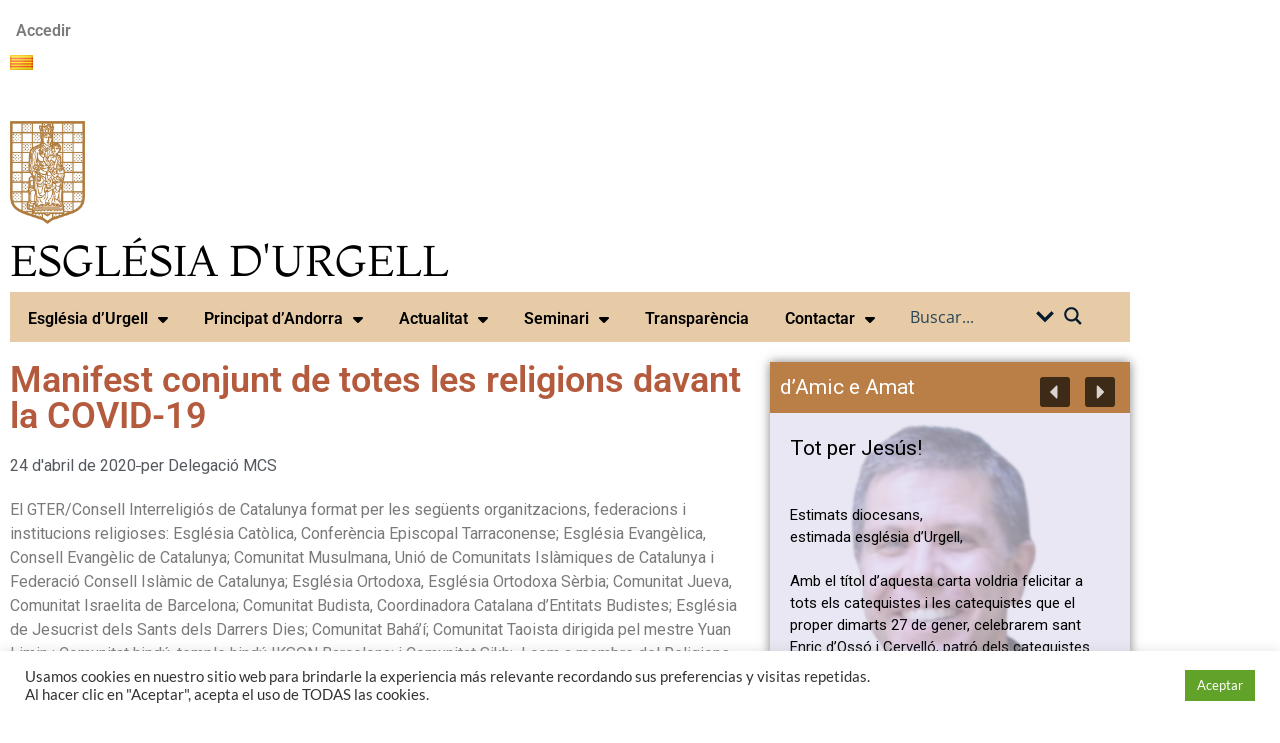

--- FILE ---
content_type: text/html; charset=utf-8
request_url: https://www.google.com/recaptcha/api2/anchor?ar=1&k=6Lf8FNwfAAAAAOve7aATxSliuduLh05liHrDsBUO&co=aHR0cHM6Ly9iaXNiYXR1cmdlbGwub3JnOjQ0Mw..&hl=en&v=N67nZn4AqZkNcbeMu4prBgzg&size=invisible&anchor-ms=20000&execute-ms=30000&cb=1k7tw24deyul
body_size: 48822
content:
<!DOCTYPE HTML><html dir="ltr" lang="en"><head><meta http-equiv="Content-Type" content="text/html; charset=UTF-8">
<meta http-equiv="X-UA-Compatible" content="IE=edge">
<title>reCAPTCHA</title>
<style type="text/css">
/* cyrillic-ext */
@font-face {
  font-family: 'Roboto';
  font-style: normal;
  font-weight: 400;
  font-stretch: 100%;
  src: url(//fonts.gstatic.com/s/roboto/v48/KFO7CnqEu92Fr1ME7kSn66aGLdTylUAMa3GUBHMdazTgWw.woff2) format('woff2');
  unicode-range: U+0460-052F, U+1C80-1C8A, U+20B4, U+2DE0-2DFF, U+A640-A69F, U+FE2E-FE2F;
}
/* cyrillic */
@font-face {
  font-family: 'Roboto';
  font-style: normal;
  font-weight: 400;
  font-stretch: 100%;
  src: url(//fonts.gstatic.com/s/roboto/v48/KFO7CnqEu92Fr1ME7kSn66aGLdTylUAMa3iUBHMdazTgWw.woff2) format('woff2');
  unicode-range: U+0301, U+0400-045F, U+0490-0491, U+04B0-04B1, U+2116;
}
/* greek-ext */
@font-face {
  font-family: 'Roboto';
  font-style: normal;
  font-weight: 400;
  font-stretch: 100%;
  src: url(//fonts.gstatic.com/s/roboto/v48/KFO7CnqEu92Fr1ME7kSn66aGLdTylUAMa3CUBHMdazTgWw.woff2) format('woff2');
  unicode-range: U+1F00-1FFF;
}
/* greek */
@font-face {
  font-family: 'Roboto';
  font-style: normal;
  font-weight: 400;
  font-stretch: 100%;
  src: url(//fonts.gstatic.com/s/roboto/v48/KFO7CnqEu92Fr1ME7kSn66aGLdTylUAMa3-UBHMdazTgWw.woff2) format('woff2');
  unicode-range: U+0370-0377, U+037A-037F, U+0384-038A, U+038C, U+038E-03A1, U+03A3-03FF;
}
/* math */
@font-face {
  font-family: 'Roboto';
  font-style: normal;
  font-weight: 400;
  font-stretch: 100%;
  src: url(//fonts.gstatic.com/s/roboto/v48/KFO7CnqEu92Fr1ME7kSn66aGLdTylUAMawCUBHMdazTgWw.woff2) format('woff2');
  unicode-range: U+0302-0303, U+0305, U+0307-0308, U+0310, U+0312, U+0315, U+031A, U+0326-0327, U+032C, U+032F-0330, U+0332-0333, U+0338, U+033A, U+0346, U+034D, U+0391-03A1, U+03A3-03A9, U+03B1-03C9, U+03D1, U+03D5-03D6, U+03F0-03F1, U+03F4-03F5, U+2016-2017, U+2034-2038, U+203C, U+2040, U+2043, U+2047, U+2050, U+2057, U+205F, U+2070-2071, U+2074-208E, U+2090-209C, U+20D0-20DC, U+20E1, U+20E5-20EF, U+2100-2112, U+2114-2115, U+2117-2121, U+2123-214F, U+2190, U+2192, U+2194-21AE, U+21B0-21E5, U+21F1-21F2, U+21F4-2211, U+2213-2214, U+2216-22FF, U+2308-230B, U+2310, U+2319, U+231C-2321, U+2336-237A, U+237C, U+2395, U+239B-23B7, U+23D0, U+23DC-23E1, U+2474-2475, U+25AF, U+25B3, U+25B7, U+25BD, U+25C1, U+25CA, U+25CC, U+25FB, U+266D-266F, U+27C0-27FF, U+2900-2AFF, U+2B0E-2B11, U+2B30-2B4C, U+2BFE, U+3030, U+FF5B, U+FF5D, U+1D400-1D7FF, U+1EE00-1EEFF;
}
/* symbols */
@font-face {
  font-family: 'Roboto';
  font-style: normal;
  font-weight: 400;
  font-stretch: 100%;
  src: url(//fonts.gstatic.com/s/roboto/v48/KFO7CnqEu92Fr1ME7kSn66aGLdTylUAMaxKUBHMdazTgWw.woff2) format('woff2');
  unicode-range: U+0001-000C, U+000E-001F, U+007F-009F, U+20DD-20E0, U+20E2-20E4, U+2150-218F, U+2190, U+2192, U+2194-2199, U+21AF, U+21E6-21F0, U+21F3, U+2218-2219, U+2299, U+22C4-22C6, U+2300-243F, U+2440-244A, U+2460-24FF, U+25A0-27BF, U+2800-28FF, U+2921-2922, U+2981, U+29BF, U+29EB, U+2B00-2BFF, U+4DC0-4DFF, U+FFF9-FFFB, U+10140-1018E, U+10190-1019C, U+101A0, U+101D0-101FD, U+102E0-102FB, U+10E60-10E7E, U+1D2C0-1D2D3, U+1D2E0-1D37F, U+1F000-1F0FF, U+1F100-1F1AD, U+1F1E6-1F1FF, U+1F30D-1F30F, U+1F315, U+1F31C, U+1F31E, U+1F320-1F32C, U+1F336, U+1F378, U+1F37D, U+1F382, U+1F393-1F39F, U+1F3A7-1F3A8, U+1F3AC-1F3AF, U+1F3C2, U+1F3C4-1F3C6, U+1F3CA-1F3CE, U+1F3D4-1F3E0, U+1F3ED, U+1F3F1-1F3F3, U+1F3F5-1F3F7, U+1F408, U+1F415, U+1F41F, U+1F426, U+1F43F, U+1F441-1F442, U+1F444, U+1F446-1F449, U+1F44C-1F44E, U+1F453, U+1F46A, U+1F47D, U+1F4A3, U+1F4B0, U+1F4B3, U+1F4B9, U+1F4BB, U+1F4BF, U+1F4C8-1F4CB, U+1F4D6, U+1F4DA, U+1F4DF, U+1F4E3-1F4E6, U+1F4EA-1F4ED, U+1F4F7, U+1F4F9-1F4FB, U+1F4FD-1F4FE, U+1F503, U+1F507-1F50B, U+1F50D, U+1F512-1F513, U+1F53E-1F54A, U+1F54F-1F5FA, U+1F610, U+1F650-1F67F, U+1F687, U+1F68D, U+1F691, U+1F694, U+1F698, U+1F6AD, U+1F6B2, U+1F6B9-1F6BA, U+1F6BC, U+1F6C6-1F6CF, U+1F6D3-1F6D7, U+1F6E0-1F6EA, U+1F6F0-1F6F3, U+1F6F7-1F6FC, U+1F700-1F7FF, U+1F800-1F80B, U+1F810-1F847, U+1F850-1F859, U+1F860-1F887, U+1F890-1F8AD, U+1F8B0-1F8BB, U+1F8C0-1F8C1, U+1F900-1F90B, U+1F93B, U+1F946, U+1F984, U+1F996, U+1F9E9, U+1FA00-1FA6F, U+1FA70-1FA7C, U+1FA80-1FA89, U+1FA8F-1FAC6, U+1FACE-1FADC, U+1FADF-1FAE9, U+1FAF0-1FAF8, U+1FB00-1FBFF;
}
/* vietnamese */
@font-face {
  font-family: 'Roboto';
  font-style: normal;
  font-weight: 400;
  font-stretch: 100%;
  src: url(//fonts.gstatic.com/s/roboto/v48/KFO7CnqEu92Fr1ME7kSn66aGLdTylUAMa3OUBHMdazTgWw.woff2) format('woff2');
  unicode-range: U+0102-0103, U+0110-0111, U+0128-0129, U+0168-0169, U+01A0-01A1, U+01AF-01B0, U+0300-0301, U+0303-0304, U+0308-0309, U+0323, U+0329, U+1EA0-1EF9, U+20AB;
}
/* latin-ext */
@font-face {
  font-family: 'Roboto';
  font-style: normal;
  font-weight: 400;
  font-stretch: 100%;
  src: url(//fonts.gstatic.com/s/roboto/v48/KFO7CnqEu92Fr1ME7kSn66aGLdTylUAMa3KUBHMdazTgWw.woff2) format('woff2');
  unicode-range: U+0100-02BA, U+02BD-02C5, U+02C7-02CC, U+02CE-02D7, U+02DD-02FF, U+0304, U+0308, U+0329, U+1D00-1DBF, U+1E00-1E9F, U+1EF2-1EFF, U+2020, U+20A0-20AB, U+20AD-20C0, U+2113, U+2C60-2C7F, U+A720-A7FF;
}
/* latin */
@font-face {
  font-family: 'Roboto';
  font-style: normal;
  font-weight: 400;
  font-stretch: 100%;
  src: url(//fonts.gstatic.com/s/roboto/v48/KFO7CnqEu92Fr1ME7kSn66aGLdTylUAMa3yUBHMdazQ.woff2) format('woff2');
  unicode-range: U+0000-00FF, U+0131, U+0152-0153, U+02BB-02BC, U+02C6, U+02DA, U+02DC, U+0304, U+0308, U+0329, U+2000-206F, U+20AC, U+2122, U+2191, U+2193, U+2212, U+2215, U+FEFF, U+FFFD;
}
/* cyrillic-ext */
@font-face {
  font-family: 'Roboto';
  font-style: normal;
  font-weight: 500;
  font-stretch: 100%;
  src: url(//fonts.gstatic.com/s/roboto/v48/KFO7CnqEu92Fr1ME7kSn66aGLdTylUAMa3GUBHMdazTgWw.woff2) format('woff2');
  unicode-range: U+0460-052F, U+1C80-1C8A, U+20B4, U+2DE0-2DFF, U+A640-A69F, U+FE2E-FE2F;
}
/* cyrillic */
@font-face {
  font-family: 'Roboto';
  font-style: normal;
  font-weight: 500;
  font-stretch: 100%;
  src: url(//fonts.gstatic.com/s/roboto/v48/KFO7CnqEu92Fr1ME7kSn66aGLdTylUAMa3iUBHMdazTgWw.woff2) format('woff2');
  unicode-range: U+0301, U+0400-045F, U+0490-0491, U+04B0-04B1, U+2116;
}
/* greek-ext */
@font-face {
  font-family: 'Roboto';
  font-style: normal;
  font-weight: 500;
  font-stretch: 100%;
  src: url(//fonts.gstatic.com/s/roboto/v48/KFO7CnqEu92Fr1ME7kSn66aGLdTylUAMa3CUBHMdazTgWw.woff2) format('woff2');
  unicode-range: U+1F00-1FFF;
}
/* greek */
@font-face {
  font-family: 'Roboto';
  font-style: normal;
  font-weight: 500;
  font-stretch: 100%;
  src: url(//fonts.gstatic.com/s/roboto/v48/KFO7CnqEu92Fr1ME7kSn66aGLdTylUAMa3-UBHMdazTgWw.woff2) format('woff2');
  unicode-range: U+0370-0377, U+037A-037F, U+0384-038A, U+038C, U+038E-03A1, U+03A3-03FF;
}
/* math */
@font-face {
  font-family: 'Roboto';
  font-style: normal;
  font-weight: 500;
  font-stretch: 100%;
  src: url(//fonts.gstatic.com/s/roboto/v48/KFO7CnqEu92Fr1ME7kSn66aGLdTylUAMawCUBHMdazTgWw.woff2) format('woff2');
  unicode-range: U+0302-0303, U+0305, U+0307-0308, U+0310, U+0312, U+0315, U+031A, U+0326-0327, U+032C, U+032F-0330, U+0332-0333, U+0338, U+033A, U+0346, U+034D, U+0391-03A1, U+03A3-03A9, U+03B1-03C9, U+03D1, U+03D5-03D6, U+03F0-03F1, U+03F4-03F5, U+2016-2017, U+2034-2038, U+203C, U+2040, U+2043, U+2047, U+2050, U+2057, U+205F, U+2070-2071, U+2074-208E, U+2090-209C, U+20D0-20DC, U+20E1, U+20E5-20EF, U+2100-2112, U+2114-2115, U+2117-2121, U+2123-214F, U+2190, U+2192, U+2194-21AE, U+21B0-21E5, U+21F1-21F2, U+21F4-2211, U+2213-2214, U+2216-22FF, U+2308-230B, U+2310, U+2319, U+231C-2321, U+2336-237A, U+237C, U+2395, U+239B-23B7, U+23D0, U+23DC-23E1, U+2474-2475, U+25AF, U+25B3, U+25B7, U+25BD, U+25C1, U+25CA, U+25CC, U+25FB, U+266D-266F, U+27C0-27FF, U+2900-2AFF, U+2B0E-2B11, U+2B30-2B4C, U+2BFE, U+3030, U+FF5B, U+FF5D, U+1D400-1D7FF, U+1EE00-1EEFF;
}
/* symbols */
@font-face {
  font-family: 'Roboto';
  font-style: normal;
  font-weight: 500;
  font-stretch: 100%;
  src: url(//fonts.gstatic.com/s/roboto/v48/KFO7CnqEu92Fr1ME7kSn66aGLdTylUAMaxKUBHMdazTgWw.woff2) format('woff2');
  unicode-range: U+0001-000C, U+000E-001F, U+007F-009F, U+20DD-20E0, U+20E2-20E4, U+2150-218F, U+2190, U+2192, U+2194-2199, U+21AF, U+21E6-21F0, U+21F3, U+2218-2219, U+2299, U+22C4-22C6, U+2300-243F, U+2440-244A, U+2460-24FF, U+25A0-27BF, U+2800-28FF, U+2921-2922, U+2981, U+29BF, U+29EB, U+2B00-2BFF, U+4DC0-4DFF, U+FFF9-FFFB, U+10140-1018E, U+10190-1019C, U+101A0, U+101D0-101FD, U+102E0-102FB, U+10E60-10E7E, U+1D2C0-1D2D3, U+1D2E0-1D37F, U+1F000-1F0FF, U+1F100-1F1AD, U+1F1E6-1F1FF, U+1F30D-1F30F, U+1F315, U+1F31C, U+1F31E, U+1F320-1F32C, U+1F336, U+1F378, U+1F37D, U+1F382, U+1F393-1F39F, U+1F3A7-1F3A8, U+1F3AC-1F3AF, U+1F3C2, U+1F3C4-1F3C6, U+1F3CA-1F3CE, U+1F3D4-1F3E0, U+1F3ED, U+1F3F1-1F3F3, U+1F3F5-1F3F7, U+1F408, U+1F415, U+1F41F, U+1F426, U+1F43F, U+1F441-1F442, U+1F444, U+1F446-1F449, U+1F44C-1F44E, U+1F453, U+1F46A, U+1F47D, U+1F4A3, U+1F4B0, U+1F4B3, U+1F4B9, U+1F4BB, U+1F4BF, U+1F4C8-1F4CB, U+1F4D6, U+1F4DA, U+1F4DF, U+1F4E3-1F4E6, U+1F4EA-1F4ED, U+1F4F7, U+1F4F9-1F4FB, U+1F4FD-1F4FE, U+1F503, U+1F507-1F50B, U+1F50D, U+1F512-1F513, U+1F53E-1F54A, U+1F54F-1F5FA, U+1F610, U+1F650-1F67F, U+1F687, U+1F68D, U+1F691, U+1F694, U+1F698, U+1F6AD, U+1F6B2, U+1F6B9-1F6BA, U+1F6BC, U+1F6C6-1F6CF, U+1F6D3-1F6D7, U+1F6E0-1F6EA, U+1F6F0-1F6F3, U+1F6F7-1F6FC, U+1F700-1F7FF, U+1F800-1F80B, U+1F810-1F847, U+1F850-1F859, U+1F860-1F887, U+1F890-1F8AD, U+1F8B0-1F8BB, U+1F8C0-1F8C1, U+1F900-1F90B, U+1F93B, U+1F946, U+1F984, U+1F996, U+1F9E9, U+1FA00-1FA6F, U+1FA70-1FA7C, U+1FA80-1FA89, U+1FA8F-1FAC6, U+1FACE-1FADC, U+1FADF-1FAE9, U+1FAF0-1FAF8, U+1FB00-1FBFF;
}
/* vietnamese */
@font-face {
  font-family: 'Roboto';
  font-style: normal;
  font-weight: 500;
  font-stretch: 100%;
  src: url(//fonts.gstatic.com/s/roboto/v48/KFO7CnqEu92Fr1ME7kSn66aGLdTylUAMa3OUBHMdazTgWw.woff2) format('woff2');
  unicode-range: U+0102-0103, U+0110-0111, U+0128-0129, U+0168-0169, U+01A0-01A1, U+01AF-01B0, U+0300-0301, U+0303-0304, U+0308-0309, U+0323, U+0329, U+1EA0-1EF9, U+20AB;
}
/* latin-ext */
@font-face {
  font-family: 'Roboto';
  font-style: normal;
  font-weight: 500;
  font-stretch: 100%;
  src: url(//fonts.gstatic.com/s/roboto/v48/KFO7CnqEu92Fr1ME7kSn66aGLdTylUAMa3KUBHMdazTgWw.woff2) format('woff2');
  unicode-range: U+0100-02BA, U+02BD-02C5, U+02C7-02CC, U+02CE-02D7, U+02DD-02FF, U+0304, U+0308, U+0329, U+1D00-1DBF, U+1E00-1E9F, U+1EF2-1EFF, U+2020, U+20A0-20AB, U+20AD-20C0, U+2113, U+2C60-2C7F, U+A720-A7FF;
}
/* latin */
@font-face {
  font-family: 'Roboto';
  font-style: normal;
  font-weight: 500;
  font-stretch: 100%;
  src: url(//fonts.gstatic.com/s/roboto/v48/KFO7CnqEu92Fr1ME7kSn66aGLdTylUAMa3yUBHMdazQ.woff2) format('woff2');
  unicode-range: U+0000-00FF, U+0131, U+0152-0153, U+02BB-02BC, U+02C6, U+02DA, U+02DC, U+0304, U+0308, U+0329, U+2000-206F, U+20AC, U+2122, U+2191, U+2193, U+2212, U+2215, U+FEFF, U+FFFD;
}
/* cyrillic-ext */
@font-face {
  font-family: 'Roboto';
  font-style: normal;
  font-weight: 900;
  font-stretch: 100%;
  src: url(//fonts.gstatic.com/s/roboto/v48/KFO7CnqEu92Fr1ME7kSn66aGLdTylUAMa3GUBHMdazTgWw.woff2) format('woff2');
  unicode-range: U+0460-052F, U+1C80-1C8A, U+20B4, U+2DE0-2DFF, U+A640-A69F, U+FE2E-FE2F;
}
/* cyrillic */
@font-face {
  font-family: 'Roboto';
  font-style: normal;
  font-weight: 900;
  font-stretch: 100%;
  src: url(//fonts.gstatic.com/s/roboto/v48/KFO7CnqEu92Fr1ME7kSn66aGLdTylUAMa3iUBHMdazTgWw.woff2) format('woff2');
  unicode-range: U+0301, U+0400-045F, U+0490-0491, U+04B0-04B1, U+2116;
}
/* greek-ext */
@font-face {
  font-family: 'Roboto';
  font-style: normal;
  font-weight: 900;
  font-stretch: 100%;
  src: url(//fonts.gstatic.com/s/roboto/v48/KFO7CnqEu92Fr1ME7kSn66aGLdTylUAMa3CUBHMdazTgWw.woff2) format('woff2');
  unicode-range: U+1F00-1FFF;
}
/* greek */
@font-face {
  font-family: 'Roboto';
  font-style: normal;
  font-weight: 900;
  font-stretch: 100%;
  src: url(//fonts.gstatic.com/s/roboto/v48/KFO7CnqEu92Fr1ME7kSn66aGLdTylUAMa3-UBHMdazTgWw.woff2) format('woff2');
  unicode-range: U+0370-0377, U+037A-037F, U+0384-038A, U+038C, U+038E-03A1, U+03A3-03FF;
}
/* math */
@font-face {
  font-family: 'Roboto';
  font-style: normal;
  font-weight: 900;
  font-stretch: 100%;
  src: url(//fonts.gstatic.com/s/roboto/v48/KFO7CnqEu92Fr1ME7kSn66aGLdTylUAMawCUBHMdazTgWw.woff2) format('woff2');
  unicode-range: U+0302-0303, U+0305, U+0307-0308, U+0310, U+0312, U+0315, U+031A, U+0326-0327, U+032C, U+032F-0330, U+0332-0333, U+0338, U+033A, U+0346, U+034D, U+0391-03A1, U+03A3-03A9, U+03B1-03C9, U+03D1, U+03D5-03D6, U+03F0-03F1, U+03F4-03F5, U+2016-2017, U+2034-2038, U+203C, U+2040, U+2043, U+2047, U+2050, U+2057, U+205F, U+2070-2071, U+2074-208E, U+2090-209C, U+20D0-20DC, U+20E1, U+20E5-20EF, U+2100-2112, U+2114-2115, U+2117-2121, U+2123-214F, U+2190, U+2192, U+2194-21AE, U+21B0-21E5, U+21F1-21F2, U+21F4-2211, U+2213-2214, U+2216-22FF, U+2308-230B, U+2310, U+2319, U+231C-2321, U+2336-237A, U+237C, U+2395, U+239B-23B7, U+23D0, U+23DC-23E1, U+2474-2475, U+25AF, U+25B3, U+25B7, U+25BD, U+25C1, U+25CA, U+25CC, U+25FB, U+266D-266F, U+27C0-27FF, U+2900-2AFF, U+2B0E-2B11, U+2B30-2B4C, U+2BFE, U+3030, U+FF5B, U+FF5D, U+1D400-1D7FF, U+1EE00-1EEFF;
}
/* symbols */
@font-face {
  font-family: 'Roboto';
  font-style: normal;
  font-weight: 900;
  font-stretch: 100%;
  src: url(//fonts.gstatic.com/s/roboto/v48/KFO7CnqEu92Fr1ME7kSn66aGLdTylUAMaxKUBHMdazTgWw.woff2) format('woff2');
  unicode-range: U+0001-000C, U+000E-001F, U+007F-009F, U+20DD-20E0, U+20E2-20E4, U+2150-218F, U+2190, U+2192, U+2194-2199, U+21AF, U+21E6-21F0, U+21F3, U+2218-2219, U+2299, U+22C4-22C6, U+2300-243F, U+2440-244A, U+2460-24FF, U+25A0-27BF, U+2800-28FF, U+2921-2922, U+2981, U+29BF, U+29EB, U+2B00-2BFF, U+4DC0-4DFF, U+FFF9-FFFB, U+10140-1018E, U+10190-1019C, U+101A0, U+101D0-101FD, U+102E0-102FB, U+10E60-10E7E, U+1D2C0-1D2D3, U+1D2E0-1D37F, U+1F000-1F0FF, U+1F100-1F1AD, U+1F1E6-1F1FF, U+1F30D-1F30F, U+1F315, U+1F31C, U+1F31E, U+1F320-1F32C, U+1F336, U+1F378, U+1F37D, U+1F382, U+1F393-1F39F, U+1F3A7-1F3A8, U+1F3AC-1F3AF, U+1F3C2, U+1F3C4-1F3C6, U+1F3CA-1F3CE, U+1F3D4-1F3E0, U+1F3ED, U+1F3F1-1F3F3, U+1F3F5-1F3F7, U+1F408, U+1F415, U+1F41F, U+1F426, U+1F43F, U+1F441-1F442, U+1F444, U+1F446-1F449, U+1F44C-1F44E, U+1F453, U+1F46A, U+1F47D, U+1F4A3, U+1F4B0, U+1F4B3, U+1F4B9, U+1F4BB, U+1F4BF, U+1F4C8-1F4CB, U+1F4D6, U+1F4DA, U+1F4DF, U+1F4E3-1F4E6, U+1F4EA-1F4ED, U+1F4F7, U+1F4F9-1F4FB, U+1F4FD-1F4FE, U+1F503, U+1F507-1F50B, U+1F50D, U+1F512-1F513, U+1F53E-1F54A, U+1F54F-1F5FA, U+1F610, U+1F650-1F67F, U+1F687, U+1F68D, U+1F691, U+1F694, U+1F698, U+1F6AD, U+1F6B2, U+1F6B9-1F6BA, U+1F6BC, U+1F6C6-1F6CF, U+1F6D3-1F6D7, U+1F6E0-1F6EA, U+1F6F0-1F6F3, U+1F6F7-1F6FC, U+1F700-1F7FF, U+1F800-1F80B, U+1F810-1F847, U+1F850-1F859, U+1F860-1F887, U+1F890-1F8AD, U+1F8B0-1F8BB, U+1F8C0-1F8C1, U+1F900-1F90B, U+1F93B, U+1F946, U+1F984, U+1F996, U+1F9E9, U+1FA00-1FA6F, U+1FA70-1FA7C, U+1FA80-1FA89, U+1FA8F-1FAC6, U+1FACE-1FADC, U+1FADF-1FAE9, U+1FAF0-1FAF8, U+1FB00-1FBFF;
}
/* vietnamese */
@font-face {
  font-family: 'Roboto';
  font-style: normal;
  font-weight: 900;
  font-stretch: 100%;
  src: url(//fonts.gstatic.com/s/roboto/v48/KFO7CnqEu92Fr1ME7kSn66aGLdTylUAMa3OUBHMdazTgWw.woff2) format('woff2');
  unicode-range: U+0102-0103, U+0110-0111, U+0128-0129, U+0168-0169, U+01A0-01A1, U+01AF-01B0, U+0300-0301, U+0303-0304, U+0308-0309, U+0323, U+0329, U+1EA0-1EF9, U+20AB;
}
/* latin-ext */
@font-face {
  font-family: 'Roboto';
  font-style: normal;
  font-weight: 900;
  font-stretch: 100%;
  src: url(//fonts.gstatic.com/s/roboto/v48/KFO7CnqEu92Fr1ME7kSn66aGLdTylUAMa3KUBHMdazTgWw.woff2) format('woff2');
  unicode-range: U+0100-02BA, U+02BD-02C5, U+02C7-02CC, U+02CE-02D7, U+02DD-02FF, U+0304, U+0308, U+0329, U+1D00-1DBF, U+1E00-1E9F, U+1EF2-1EFF, U+2020, U+20A0-20AB, U+20AD-20C0, U+2113, U+2C60-2C7F, U+A720-A7FF;
}
/* latin */
@font-face {
  font-family: 'Roboto';
  font-style: normal;
  font-weight: 900;
  font-stretch: 100%;
  src: url(//fonts.gstatic.com/s/roboto/v48/KFO7CnqEu92Fr1ME7kSn66aGLdTylUAMa3yUBHMdazQ.woff2) format('woff2');
  unicode-range: U+0000-00FF, U+0131, U+0152-0153, U+02BB-02BC, U+02C6, U+02DA, U+02DC, U+0304, U+0308, U+0329, U+2000-206F, U+20AC, U+2122, U+2191, U+2193, U+2212, U+2215, U+FEFF, U+FFFD;
}

</style>
<link rel="stylesheet" type="text/css" href="https://www.gstatic.com/recaptcha/releases/N67nZn4AqZkNcbeMu4prBgzg/styles__ltr.css">
<script nonce="4apxu_FOOCySMiEEKRCu9A" type="text/javascript">window['__recaptcha_api'] = 'https://www.google.com/recaptcha/api2/';</script>
<script type="text/javascript" src="https://www.gstatic.com/recaptcha/releases/N67nZn4AqZkNcbeMu4prBgzg/recaptcha__en.js" nonce="4apxu_FOOCySMiEEKRCu9A">
      
    </script></head>
<body><div id="rc-anchor-alert" class="rc-anchor-alert"></div>
<input type="hidden" id="recaptcha-token" value="[base64]">
<script type="text/javascript" nonce="4apxu_FOOCySMiEEKRCu9A">
      recaptcha.anchor.Main.init("[\x22ainput\x22,[\x22bgdata\x22,\x22\x22,\[base64]/[base64]/[base64]/[base64]/[base64]/[base64]/KGcoTywyNTMsTy5PKSxVRyhPLEMpKTpnKE8sMjUzLEMpLE8pKSxsKSksTykpfSxieT1mdW5jdGlvbihDLE8sdSxsKXtmb3IobD0odT1SKEMpLDApO08+MDtPLS0pbD1sPDw4fFooQyk7ZyhDLHUsbCl9LFVHPWZ1bmN0aW9uKEMsTyl7Qy5pLmxlbmd0aD4xMDQ/[base64]/[base64]/[base64]/[base64]/[base64]/[base64]/[base64]\\u003d\x22,\[base64]\\u003d\\u003d\x22,\[base64]/R8OXwofDi1DDhDg+woDDumZ0w4JDC8KIwqwaC8K+UMOvHUddw4R2R8OvQsK3O8KyV8KHdsKzdBNDwoVmwoTCjcO/wqvCncOMPsOEUcKsdMKIwqXDiQ8iDcOlBMKCC8KmwoEiw6jDpUrCrzNSwpBIcX/DuEhOVHLCrcKaw7Q2wpwUAsOCUcK3w4PCkMKpNk7CpsOjasO/ZSkEBMOuQzxyJ8O2w7YBw7/DrgrDlxfDrx9jAGUQZcK0woDDs8K0WE3DpMKiGcOzCcOxwq/DmQgnUhRAwp/DiMO1wpFMw4jDkFDCvTbDvkESwpHCj3/DlyXClVkKw7Y+O3lUwoTDmjvCqcO9w4LCtiTDssOUAMOgJsKkw4M5RX8Pw4NVwqoydijDpHnCrkHDjj/CvATCvsK7GsOGw4smwqPDgF7DhcKcwoltwoHDncO4EHJ2HsOZP8K9wpkdwqAdw4gmOXvDtwHDmMO/[base64]/[base64]/DhAtwwqNiH2/DrDnCqsKZMWRRw501bcKBwo0EasOGw4hNAE/[base64]/CnhfDnTXCiXQ/LMO6c8OgwpIEJwkdJ8KUwq3CqxwzWcK/[base64]/CgWhRw6XDsmvDpwrCkT9PwpnDjMOKwowuw4whZsKiN2LCmMKgEMODwoLDgS8ywrnDpsKBLz80SsOPEUIrYsOoSU/DocKzw7XDvEFOHSksw6/CqMO8w6BrwpjDq1LCgghvw57CsSF2wpowEDUTZm3CncKRw7rCi8KIw5AaMAXCqy14wodPJcKvVcKXwrnCvC4NSxTCm0TDtF8qw4sYw4vDjQ9dWWRZGMKqw5puw59QwpQ6w4LDny/CpSbCpsKawo3DpzoZRMKrwpPDjysrRMO1w6DDhcKzw43DgE7Cl2pQecOLBcKNO8Kjw6TDvcKpJzxbw6TCp8OwfksNOcKzNwPCm0owwoNSWVlAZsOPQ2fDtW/[base64]/[base64]/CgsOtCcOLOsKGwp5EKcK1wp8xwpjCosKkTiseP8OWA8K4wonDpWc/w4sfwp/CnUzDunVFV8Krw74Yw4UCL1nDtsOOCFvDtlhqecOHPCbDvHDCl2HDmS1uA8KfJMKFw4nDucO+w6HDjcKqAsKrw43ClAfDs3rDjidZwoF/w4JJwpBtZ8Kow7/Dl8KLI8KuwrjDgADDhMKzIMOZw47Dv8OAwoHCt8OHw6JYwpc5w5R/bwLCpyTDpFoKAMKLc8KKQ8Ktw7rCnipcw7ITSgvCkF4vw7YeSi7Dh8KAwqTDo8KHw4/DuAViwrrCmsOHPcKTw4lkw5psBMK9w5FZAsKFwrrDhnHClcKsw7HCklE1JsKXwoVwOBDDtMOKCQbDosO5GB9fISbDs3/CmWZJwqMpWcKES8OBw5/[base64]/bgfCvMOpd0jCnDRyScONfcK4wo/DmcKeQMKhMMOWLX10wrnDiMOFwrbDn8K7CyrDisOTw4tSB8KXw7PDqcK2woVdGhPChMOKDQ83egvDhsOHw6HCiMK2SFssa8OrHMOKwocawrUfYk/DqsOjwqMOwpfCm3jDrFXDvcKUV8KRYRMcMcOewppYwoPDnjPCisOKfsObQSrDjcKgTsKxw5U+RxE1CQBGSsORO17CrcOPZ8OVw5HDs8KuNcOLw6JpwpTCs8Oaw64+w4cDBcOZEitlw5dKe8ODw4gSw59MwqrDt8Kyw5PCsCrCh8OmZcKkKjNVUUN/ZsOhXMKnw7p9w5bDrcKqwqDCtcKGw7jChXRLchE6FgVeYEdJw5zCjsKKB8OJCGLCl0TDuMKdwp/[base64]/ZsKkb8Oyw7tCaEkBYMOnwpVUHsK4UA3DoTrCuQMiAGwOYMKRw7p4acOpw6ZQwrk3wqbCoFt2w510BwLDnsO0RsOYBxzDkQpNCmbDrW3CosOmf8KKbRowFm7DhcK/w5DCsgvCmWUUwrTCpnzCi8Kxw43DncOgOsOkw6TDg8KidSw6ZcKyw5LCpH59w7bDqAfDp8OiMWTDsA5GEzAew73CmW3ClsK3woDDnE1hwq8Awoh/wrkKL0fDkgrCnMKaw5nDpcOyS8K8ZUJ4TB3DqMKxBTvDj1ExwoXCnjRiw6YuSFJQAy0WwoTDucKvGy57wqTCkHgZw5gjwpHCn8OWSi3Di8KQwqvCjHTDoxxbw5TCsMODC8KFwqTCmMOaw49XwptQK8O0MsK7JsOHwq/CjMK0wrvDoWTCpnTDnMO6V8Kcw5LCjsKGFMOEwp84BBLCihDDvzVXwrXDpxZ8wpHCtsO4BcOPdcOjbCLDqmbCs8OwNMOSwo9/[base64]/DhcKbIRnChMOFQsKzwrYfw7TDkcOFw4bCqcOefWnDn3/[base64]/w6/DvHXDqsKePUDCsA8EZ8OwKnDDpCgvAk9pfcKwwq3CgsK6w5lyBl/CncKkb25Nw60yOHbDpSnCr8K/TsKhQsOFTsKSw5fCiAbDlXfCosKow4dLw5JSFsKWworChFzDimTDg3XDnBLDkyLCnBnDuAl1AWrDnQdYY09ibMKnfCXDs8OvwpXDmsKPwpByw5Jvw77DgU/[base64]/ARjCmD9YEMKPw6k0MmxwLnwVw4JPw5o8Sno1wprCocO/LFLCryQ4Z8OObAzDrMKLIsKGwpksBEvDhsKYfQzCvMKAHGNNYsODMsKgFsK4w5jCnMKTw71JUsOyPcOhw4AaFU3DmsKBfwDCuj1SwrAvw65dEEzCj1shwrctNxbCrwLDnsOwwqcQwrsgXMK7V8KfXcOyN8O6w5TDksK8w7nDoDJEw5EeMwQ7cAkFHsKWasKvFMK6ZsO/VQIlwpgQwpjCqsKLPsOgcsOSwq1PHsORwpghw67CvMO/wpNlw404wq7Dvzs+YhDDlcOYV8KzwrrCr8KZBcOlJcKQKxvDt8K1w7fDk0ohwqLDusKDGcOvw78LLcO8w7/CpSxxHUAvwoVgfULDgAhSw5bClMO/[base64]/DtcOVw5jCo1B3w5JJwovDhMOYw6vCq8KeOyMwwokMDj89wrLDlwdlwoVlwoLDusKuwrJvDG1ySsOGw7JdwrZHTHd/KcOHw6wxQk0ySy7ChCjDr1YZwoDDgHbCuMOcI2s3ZMKawojChjnCgTp5KwrDi8Kxwoo8wq4JZ8Kaw7PCi8K0w7PCocOXwqnCnsKiP8KCwqjCmifCh8KswrwTXcKvJExywq3CmsOpwovCmwLDh3h4w5DDkmo2w7Bpw4/Cm8OdFQ7Cv8OEw4VNwqTChmoBThXCiWvDvMKjw6zCvsKoPMKuw5xAAsOYw5TCo8OZaDrCkVvCnFZ0wqjCgBXDvsKxWRJBJBzChMOUQcKsdzvCkjbCv8OSwp0Qwq3CjC/DpUBfw4TDjEnCnj7Dp8OncMKBw5PDrFk+e2fDgC1CGsOJOcKXcFl5XmHCo35GMl/Cjjorw5dVwpDCpcOWRMOrw5rCp8OkwonCtiMvcMKxZE/[base64]/[base64]/DqcOREhrCignDj0rCgQPDsw5IdMKvdAdIw5rDrMKgw5NCwrR9DcOweQ7DpGTCusKlw6tha1rDj8Oewp4UQMOmw5jDhMKWa8OVwovCoRQZwq3Dj2NhP8Kpwo7Cu8OQYsKlBsOrwpUid8KywoMBVsO/w6DDuCPCu8OdG0TCpMOqWMOua8KEw6DDsMOUMSrDn8K1w4PCi8OYcMOhwq3DicKewopxwqwiUB4Sw4Ibakc1TQPDk3HDncKrLMKde8Oew4oVBMOFB8KTw4ZWwqzCk8K2w7/[base64]/DhxEqwojDv8KCeATDgcOefMKcLyJJEl3CrXZswqTDjsK/T8Opw7zDk8OLAwwcw4ZuwrwKVcOCAsK1FBJUfcOXWlIYw6QnK8OMw7nClVQ2VsKFZ8OJdMOAw7IEwqUJwrjDncK3w7LDtiopbmjCt8K7w69sw6BqNj/DiBHDhcOOCSDDi8KnwpPDpMKWw7TDoTYjenQ7w6FBwrLDmsKBwo8ICMOswqXDrCJNwq/[base64]/DkAgYBlhRC8KMEMKMIsKIw5rCswvDtcOZw5PCo2EcEQcOw6fDtMKUdsO2Z8Ojw6M5wobClMKydMKgwo8RwofDhEs9HDxOw7PDqlcIDsO2w6wHwp3DgcO8YmlcIsKLACrCvWfDn8OsDsKiMRnCvMOJwp/DhgPCk8KCaAAHw751Wh/[base64]/asONBcKDwrvCnsKWwqjCnsOlwqXCnMKJXsOgHC52IcOhMzTClcOEw6wmXxwqCk3DqMK+w6nDnRNzwqtzw6gNPRzCpcOBwo/Dm8K7wqwcL8KkwqzCn23DucKMRANJwpjCu2cDNcKuwrUTw4EUb8KpXR5yGkJIw4hDwrrDvyMbw5HDisKZAmbCm8Kmw7XDh8KBwpvCu8KWw5ZJwpFkwqTDhGp8w7bDnEpZw5TDr8KMwpJ7w6/DlhZ4wozCtWHDgsKEwqsIw41aUsO0GzRvwp3DhxvCp3TDsXzCpV7CvsOfGHZWwrUiw7nCiT3CusOYw4oAwrRLO8KlwrXDusKZw63Cjz4rwpnDgMOgFAw9wrnCtSp8UVJtw77CrVFRMjbCiADCsnHCm8OEwoPDmmfDo1/CjMKFYHVbwrjDp8K3wrTDn8KVJMKxwq47bBrDlzVww5jCsnMAZMOMS8KBC17DpsOBGsKgSsKJwr9Tw7TCnl/CosORSMK/YsOtwo8qN8O/[base64]/[base64]/CpWkNwrXDkD1Jw5jCjRLCvFtzw5osB2DCtcOywrwEw7rDqG9FGMKBDcKnP8OlVFxcTMKbWsO3wpdneiHCkm7Cs8K8GFF9OFx7wogHesKVw7Bkwp3ClzJjwrHCiTHDisKJwpXDvgLDlE7Duxp8wpHCtzwwQsOiLUXCkQ3DscKGwoc8FSlUw6YQOcOqVsK4L18hKTLCpX/ChsKkBsOHLcOZBnzCiMKyRsO8bEHCnT3CuMKObcO0wp/[base64]/Cu8OAZcKfwoB9c8Odw4fCvQQwH8KiwqIPw6YBwpjDtsKmwqBiScO7UMK6wqTDoSbClzTDo3RjTXsiF1HCmcKREMOXJGVJP3PDhDAiESAfw4FoVn/DkwBMCz3CrhJVwp5RwoVlCMO5bcONwqvDgcOGQMO7w48nCGw/R8KKwp/DksOowr5Nw6UKw77Di8OwYsOKwptTS8KHwq4jw4XCpsOWw60aX8KSDcOSJMODw4wEwqljwpVdwrfCq3RFwrTCusKHw4cGC8KacnzCr8KSAXzDkQXDuMOLwqbDgBMww7bCs8OTYcOKQMO/w5Fxb2Ykw7/Ch8OKw4AfZEjDisKuw4rCsE4Kw5PDgcOXbVTDgcO5CDvCtsOLaQHCs0gVwrfCsSrDpEpVw6NVYcKkKh5+wpvChcK8w7fDhcKPwq/[base64]/ODFrLxbClAUrwrjCqMKrwoLCsFPCi8KvwopBw6HCjcOpw7B0f8OIwqTCmCTDnBjDkkA+Xg3Cr1URWgQCw6JAXcOvZiErOiXDi8OawpF7wqEHw57DmT/ClX7DksKKw6fClsOowpF0K8OUU8KpCUpSOsKDw4rCjBNzNU3Ds8KEVl/Cq8K+wpYgw4LCiyjCg3DCumnCllfDhMKGSsK/[base64]/DvMOcSsKjWMOiLMK9w5PCmsOPw5bCsmrDinokIHFwf3nDocOqScOVF8KLAsKewoMvIHlUdWnCnyLCmlVRwqLDm355Y8KNwpTDocKXwrFiw7BSwoLDtMK1wrrCnMOMP8KIw5rDusOawrwjSTLCtsKOw4/[base64]/Dg8OqXCl0woMrSRPCmCsnB8K9GcOqw5zCngDChsOvwqLCvcO1U8OmZAfDgXR5wqrCm3/[base64]/Cuy8ZEyjCsknCmBJ4J0DDi8OKw4nCmRLChmsFBMOnw5Y5CsOdwpIzw57Cm8OWJQ9EwqvCskDCnkjDvE3ClkEAV8OLcsOlw608w4rDqE9twozChMOWw5rCvAnCuRBCECTCgsO0w5pbPHtiJsKrw5/DrhDDpDNneyvCtsKow7jCisO3ZMOrw7LCtwcdw4cWPFp3A0PDjsOqLcK/[base64]/DscOwG1rCq8KYCMObw4ocXsKqGMOVAcOTNGQow65hc8O3ATLDuGvDhCPCvcOpeE/CjWPCrcKAwq/[base64]/CngDDhEHDtlEVwrXDrwQ1wpLDtMOcwolxw7loFH7Cs8K2wosmQXkObMK4w6jDo8KAO8KWKsK/wocYHMOTw4rDuMKEJzZOwpnCgQ1OLhNHw4LCl8OrT8OPbyvDl3ciwrQRZUHCo8Klw4lWXD1OCsOSw4kIYMKvccObwqVRwodAYQ/DnWdUwojDtsKEH058w759wpRtU8Kzw7jDiSvDr8KaJMOBw5/ChER8JhjDnsOjwpnCqXLDnTc4w5ZTMG/Cm8OJwrEWWcOYAMKSLHl1w6/[base64]/CjknDqsODw77CsVQJX8OSDiLCjDgXw5VKf1BDwpXCqAkfw4vCocKhw705BMOhwrjDmcKpRcOAw4HDtsKEwpTCuSjDrCFZR0vDn8KrC0EvwrHDo8KQwql2w6fDicO9wqzComB1eFw4wqQ8wqbCoxwbw4Yiw4JSw7fDl8KrfcKHb8O/woHCtcKBwojCnkx7w5DCrMOSRkYsD8KCOBbDkBvCqCzCoMKiSMKrw7TDo8OkXXjDucKXw78kfMKMw4XDnwfDqcOxKivDsDbCjVzCqFXDt8Kdwqp6w5vDuS3Cr1cHwpESw5hVM8KUeMOZw5NfwoRzw7XCs1DDqnM/wr3DpQDCqkPCjz44w4/CqcK+w4pXSQvDuB7Cv8OGw5ETw5vDmcKxwoLCgErCg8OWwr/DoMOFw7UTTDDCl2rDq0QYSRzDrUI4w4oBw4vCniHChEXCqMOvwp3CoCQZwp/Cv8KpwqY4RcOrwpB3MVfCgHggWMKVw4YKw7vDssOowqTDp8OjeCvDi8OgwpLCqRfDhcKXOMKdw7bDjsKzwofCjzpGPMO6TFxtw7x8w6FswqoUw6dfw6nDuHkRB8OSwrRyw5R6C3UBwrPDjQ/Dv8KPwrvCoDTDtcOZwrjDusOodS8QMGIXbnEnbcKFw5/DrMOuw4FyFwcsM8K+w4V4ZlHCvQpiexvCpwUCbE8qw57CvMKfDyIrw7BswocgwqPCj1XCsMO6CUbCmMOuw6BAw5UCwqMywrzCoiJIY8K4OMK9wqdBw5o7HMKHESotASXClSzCtsKMwp7Dojl9w6rCq3HDt8OFCVfCq8KnMsO1w7kdBkjCv1NSHWfDjcOQfsO1wqR/[base64]/CuMOiw7LDsglxOcKMT8KPXhfCkVBBwpsPwr4EWcO3wq/[base64]/DiMObCFVZVsKCwoHDnX3DrhnDvMKgwrjCl8OUwrJqwoxuCXrCp0XDpS3CohHCnQDCrcOnFMKETsK9w5rDokccbHLDusOSwr5Bwr55QjnCs0E8AghLwp9GHBBZwop9w7nDrMO4w5R+csKsw7hzAU4MWlDDlsOfa8OpS8OLZAlRwrdgCcKbYmdjwqBLw5BAw6rCvMO/wqM/MwnDmsKMwpfDj1h6TA9mUsORHFHDg8KBwp1/UsKRZ2c2CMO2XsO2w545WU0kdcKMTnTCrSXCocKfwofCvcKieMObwrQlw5XDmMKbMA/CsMO5dMOGUh5rUsK7IjfCt1w8wq/DrTLDvmXCtQXDuCbDtUQ6wrrDuFDDvsKhIXk7dMKOwr5rw448w6XDtAMTw41NF8K5VRbCv8K/H8OTfD7CsDXDlFYbBSpQX8OOaMKZw44ew6EAO8K6w4jClnUJAX7DhcKWwrdACsOKEV3DtMO3wprDiMKHwqF2w5AgAWMaE13CpF/[base64]/DiMKaUVvCl01GwpnDn8OPwp3CtsOYCRVZw519wp7Dqml/K8OuwpvCgBkxw49ww4stY8OywonDlHs+SENnM8KmfsK7wpoSDcKnXmrDp8ORPsOOEcOSwq4TQsO/[base64]/[base64]/w4c8WsKxwojCqsKDT8OTQMOCw7xfPzttwr/DsGvDucOHXMOZw4YtwqxaOcO+NMOiwpUgw6QIZgrDujNtw5fCnCtXw7oKHjDCmcOXw63CukTCjhRbecKkfR/Co8OMwrHCtMOhwp/CiXgFMcKawrouNCXCjsOLwqArGjoLw77Cv8KuFcKUw4V0LijCj8K7w6MZw6dQCsKsw7LDp8O4wpnDg8OnbF/[base64]/DuyPDocODW0nDkDF3T8K9LGHCnMO3UcOcOsKvwqhZNMKpw5HCv8OywrPDhwB6AyjDhQQRw5VNw5QAQMK9wo3CjMKmw7sOw7fCuicgw6TCqMKNwo/DmU4hwotZwqZzGsKcw7DCumTCowPCgsOdccKQw4TDocKDDMO8w6nCo8ORwpx4w5FCS1HCrsKBOB5cwrbCgcOhwqfDosKBwr13worDjMKGwqMIw6DClMK1wrfCocOmURQGFjXDrsKUJsK/WAXDqRwFFlzCoiJpw7rCvg7DksOOwrYbw7tGQlw4dcKhw4lyI0dRw7fCrQp/wo3DmsOpaWZrwrxjwo7DncOKFMK/[base64]/w7zCkMKNU8Krwp5SwqlIwqXCgW/CgnbDqcOYJcOme8KKwonDvW5vb3Y1wr3CiMOdGMO1wpUGL8OdWTDClMKQw6PClFrCmcKPw5TDpcOjOMOOMBQNfcKDOQgBw418w4zDvxt1wr4Vw7Q/XnjDqsKMw6A9NMKXwr/Dozh3IcKkw7fDolLDljRwwo9ewqEuMsOUVWo3w5zCtsOoFSFIw4EWwqPDtxdnwrDCpi4bLS3CrT0POsKOw5vDlB5uCcOdLWMlE8O8bgUUw4fCgsK+DTPDlsOYwozDnDgnwpPDrsOHw7cbw67Dm8OSIsKVPnl0w5bClwvDmVEWwrHClBxMwp/CoMOHKGtFBcK1FU1CVnfDoMKDcMKFwrLCn8OadU4mwp5gA8ORUcOUFcO8McOgCMOswrHDt8OFKUDCjRF/w7PCtsK9dsKcw4Buw4nDlMO6KiReQsOUw5PChMOcRQJqUMO5wr9Awr7DrFHCg8OlwrVuUsKJeMOOR8KrwqvCj8OCXXZyw406w7cNwrHCllHCusKvQMO/w6nDuzQaw6tNwrN3wp9ywpvDuxjDiyXCpzF/w57CosKawr3DpA3DtsOdw73CunPCiwfDoAXDhMObABTDjA/[base64]/[base64]/[base64]/ClMKywpHCssKaF3New4jDscOiHFPCoMK6w5vDhcO9wrDCm8OOw4VLw43CrsKCesK1V8OcFD7DumrCjMKpYg/CgsOwwqHDhsOFMhw7G3Qew7Vhwqdlw61ZwqBkBFHCr33DkCDCvVsGfcOuPyQVwo4twqPDszPClMO3wrVuesKeSGbDtwLCn8Ocd2HCnkfCmzo2A8O0cH0qZGvDlMOVw60/woEXXcOaw7PCmW3DhMO1w4oBwofCr3TDlhs5YDzDmUsYcMKDMMO8A8O0ccO2FcOAVmjDlMKOO8OOw7PDucKQAMKjw5dCB0PCvV7DqQjCi8OEw5NxCknDmBnDk1pWwrx4w7RRw4dhbXZQwrVuF8O3w7d1wpJeJwDCqcOyw7nDicOtwoFAOF/[base64]/[base64]/[base64]/CqRAHwqrCn8OGTFrDjxMGdWZXw6tVFcO/RVExwp5bw4DCscK+GsODc8KiYSDDgsKcXx7Cn8OgCFQwE8OQw7PDu37DqDE5IcOTf0TCl8Ovez4QP8Ovw4fDo8O4AE97wp3DowTCgsKAwqXCpcKnw7cVw7PDpSsKw6wOw5tEw6JgVizCvMKIw7gjwr9hEkYMw6kDMMOJw7rDsypYPsOUZsKRMMKdwr/[base64]/Dn1gjwrrDrmk2w6dwwrzDjkvDoDNxKWnDu8OuakvDp04Bw63DtT3CncOdfsKxGQplw6zDslbCpWl4woLCpsOXCcOND8KRwr7DoMOqflxDMB3Cn8OpAizDqsKfDsKfDMK/[base64]/Crlx/SMOLJUnDphd7esOtbsOdw41UNsKmD8KgRMO+wp4qcBFNcivCpBfCrC3CqiBYK37Dj8KUwpvDhcObMDHCshPCg8O+w5XCtzPDhcOtwoxmez/CiQllN0PCosKJV3law5DCgcKMch5DYcKsYm/[base64]/KGvDvwpQwqUFKMOtZV90w6TCjm/ClcOZwr9FScO3w7HCqnYQw61BXsOHMDfCsnnDsnIlai7CtMOzw6HDvCUEeE8yYsKRwropw6hgwqbDhjYQeB7CpCfDmsKoQyLCu8OlwpsAw7YPw5Urwo9/A8KTem4AQcO6wonDrkg6w6DCs8Oxw7tpLsKOPsODwpkWwr/Cr1bCrMKww7bDnMOYw4pKwoLDmsK/fkIMw5bCi8Kew4geesO+awM8w6opVGrDpsORw7R3dMOcWB9Iw4HCqXtCfk10W8OIwpTDoQZww4UrIMKrOMKhw47Cn2HCjXPCqsOfTsK2SDfCiMOpwoPChkRRwql5wrBCMMKCwpEvCSrCuEkRXhZkdcKvwr/[base64]/DnkNywp7DuTojGsOkXXBuw4Jcw4NxFU/[base64]/CsWPCtWR5wq/CjEcXJQltw6N7S256wpnCjE/DpsKBCsORbsOyQsONwqvCscKzS8OzwqrCisOfYcOJw57Dj8KABRjDjzfDjUDDhwx+cQUFwpDCvAbCksOyw4rCt8ODwr9nNsKtwrVDEDIBwrh2w4BjwofDmFxNwr7ClRAJPsO4wo/CpMODYU3CksOKE8OGRsKBKxEqRjTCqMK8bcKxw5lGw5vCkV4IwrgYw7vCpcKyc3twcDkmwpfDkwHDpD7CklrCn8O4AcK0wrHDpgrDo8ODZBrDqEdAw4xjGsKkwq/DnMKaC8KcwprCt8KbEnXCmzrClxDCv3PDrQkzw5U7RsO9ZMKjw4s/T8K9wpjCj8Kbw5wOJEPDocOAOEhIJ8OOfMOSVzrCokjCiMOOwq4MDEHDjiFPw5UcBcKyK2RJwpjDtMOoKsKpwr/Cjl9aC8O2U3cBV8KHXT/DhsKoaW3DtsK6wqhNS8K+w4rDvMO7EVYPRRvCnlITS8KCdBLCqMO1wqbChMOgBcKsw4tPP8KPdsK5W3QYKB3Dr1hJw45xw4HDjcKLUsOGU8KLAmRkYUXCsDAsw7XDu2HDl3pYF1Btw5ZKWMKiw61sdxrCl8O8ScKlR8OTEcOQd19lPwXDu3vDj8O+UsKcZsOcw4/CtTrCg8KpY3cmEnHDnMK4ZT5RHTUBEcKqw6vDqwrCmiHDjz4Ywqkcw6bDpS3DkGoeUcOKwqvCrGfCpsOHOz/Dh35MwrrDh8KGwpJRwoMsV8OHwqTDlcOvCEp/SmrCqQ0XwrYfwrpXMcKJw47Dj8O4wqEFw7UAfzsRWWXDksK9BQfCmMK/bsKfXRTCoMKfw5DDt8OTNcOWwpkyThcdworDp8OFRlTCm8Ohw5TCocOZwrQ2bMKtSF8hDmJvNMOrKcKOdcOfSzDCqBDDucOBw45GWj/[base64]/L8KgwpvCv8K0dg3DkMKkwpnCiznCoX5Zw7bDuRtFw7t5eRfCr8OAwoDDnmvCt3HDmMK2wqlAw4c2w6YFwrsmwqTDnGI4NcKWdMONw6DDoRZLw4UiwqN+PcK6wrLDj2vCscKlNsOFZ8KSwpHDmnbDhChKw4/CksKLw6Zawq9aw7bCrcKOYQDDmnsJHlHCrT7CgRfCvQ5nPRbCjMOHdyF4wpvClmHDusO6LcKKODBdbMOaScK8w6/Cm3rCo8KTScOKw63Cr8KIw5NGB0PCoMKww5wLw4bDn8OAHsK6dsOQwrHDvcOuwp8UWcOvbcKxVMOBw6Y+w7J+SGgqXDHCq8O/FgXDjsO5w5x/w4HDusO0GUjDrA4swo/[base64]/wqhawpszYARXw7UCCiDCicK+wqVCw6HDhDQGwrhAVHoQA3PCghE+wrHCoMKxNcK1CMOsD1nCuMKmwrTDtcKgw4IfwqQBCX/CiWXCk055wqXDrDggE0jDm2VPaQIYw6zDm8KVw5VXw4/[base64]/CnsO5XwnDs1tKY8OkA8Oqwpsyw5LDtsKuBElMf8KHY8OmbsODw60cwpzDlMOnEsK3AsK6w7FQRhxEwoQlwrVEeTgXPA3Ct8OkR3PDk8KAwr/CmDrDnMKnwqbDmhRGVSUlw6nDsMOhH0kuw6IBEBMkQjrCjg0EwqfDvMOsOGAjWSktw6TCuwPDgh/[base64]/DncKwdi0XeFQnbEB5RRozwqQkwqLCplU1w449wpwDw7Y/wqJMwpk5wqIEw6XDhSLCoDR4w5zDlVtzJSQ4e1I3woN7bFArdTTCmcO5w4HCkjvCkWbCkxXCkWlrDyReJsOTwoXDs2NnWsOpwqBAwprDnMKAw71Aw6UfA8KJb8OpeG3Dv8OFw6lcM8OXw4ZKwr/[base64]/[base64]/CjyvDssOKQGp4w4rDhsKtwqYwwoPCqELCoE7DvHXDskB0E0zCrMO3w4J/JsOeSgwPw5ssw50Iw7zDuhUCMcODw6vDpsOtwpDDnMKQZcOvOcO4XMOYd8KDRcKlw4vCkMOHXMK0WTd1w4TCoMKRGMKNd8KmGwXDl0jCucOmwo7CksKxHioKw47DtMODw7pbw4XChMK9wrnDmcKGfw/[base64]/[base64]/w77DpsK8woB6J0U8wpPCssOuTw1QagHCljIrfsOGV8KseEV1w47CrQLDtcKAVMOoRsKXIcOKRsKwKsOvw7l9w4plLDDDhANdFEXDiifDilABw4saDShxdT0bEyfCjMKXLsO7GMKAw4DDkQbCv2LDkMO1wp3DoVRtw43CncOHw4EEYMKiccOgwpPCnA/CtgLDsC0XaMKJf1DCozJLAsOjw5U7wqlTScKvPQIEwonDhAtzXF8Fw4HDgsOELg/CkcKMwrbDr8OBwpAbAUM+wrDCssKMwoJHPcKGwrrDisKBKcKrw6nCgsKDwqnDtmUWNcKUwrR0w5R2PsKIwqnCmMK4MQPCv8OjVSbDhMKDAjPCj8KywpvDsSvDmEHDs8KVwqEcwrzCuMOWNzrDoQ7CslTDusObwpvCjC/[base64]/DocOOw4LCuD7DncKFw7omS8OWKAfCq8OKwoNXXW1vw6gASMOXwq7CjGfDt8Oww5PClBrCnMObaF7DgX/[base64]/DlEzCv8Knw5zCu0JufsKwDsKlJSnDh8OtMyfCnMKfUG3ClMKMRGTClMKNJQPCtTTDmRvCh0/[base64]/DgAzDg8O/[base64]/[base64]/Do23DucKOwonCmsOBEhgjw4PDpcKNw6jDkmRCw59uacKUw44wJ8OZwqZiwqFFd3ZYcXTCjz0dSkpMw69OwqrDvsKywqHDhRFDwr9cwqEPEms3wqrDsMOSXcKVdcKobMKiUk8ZwqxWworDm3/DsTjCt00QDcKGwoZVF8OGwqZSwovDgFXDmGJawojDn8KBwo3Ch8O2LMKSwofCl8Oiw6t5fcKFKy50w4vChsOowqLCkGoqGQY+EcKnFD3DkMOWbjDDs8K3w6/DusK0w43Co8OAT8OGw7nDusOiaMK+QcKCwq84FhPCg15XZsKAw4TDlMKWd8OIX8O2w4k6C0/[base64]/[base64]/Di3DCjcKcIyUJw4LDjRHDhcOyJsKGZ8OQbjHCpm9zMsK2QsOlCjbCm8OAwotGK2PDvGoXQMOdw4HDlcKZE8OIIcOnd8KSw4DCogvDkCrDocKyVMKfwpBkwrfDhgoiVXHDolHClA9QSH87woDDiHLCv8OhIx/Cp8KjRsK1XsK+K0vCi8KiwpzDlcKuDHjCpGfDqis6w6nCv8Kpw5jCg8Oiwrl6RlvCu8K8wrgua8Ouw4nClS7Dp8OIwoXCi2pKVMOwwqE4DsOiwqzDrmczNEnDvlQYw5nDgsKbw7gGRT7CtgJ+wr3Cl2IfOx/DmTo0FsOJw7pAKcKcMA9Nw4bDrsO0w4zDgsO/wqfDuHLDjcOXwpvCkkLDssO8w6zCm8KZw5JbF2fDgcKPw6DDu8OIBwo3Q2rDgMKfw60bccK3ScO/w7V7VMKjw51AwovCpMO/[base64]/Dj3bCmwTDvMOmRScvwqXClcOtVhzDtcOZQMKrwpA9X8OgwrIWaHFnWSUOwq3CksOyOcKJw4PDiMOwVcOAw6piecKN\x22],null,[\x22conf\x22,null,\x226Lf8FNwfAAAAAOve7aATxSliuduLh05liHrDsBUO\x22,0,null,null,null,1,[21,125,63,73,95,87,41,43,42,83,102,105,109,121],[7059694,976],0,null,null,null,null,0,null,0,null,700,1,null,1,\[base64]/76lBhnEnQkZnOKMAhnM8xEZ\x22,0,0,null,null,1,null,0,0,null,null,null,0],\x22https://bisbaturgell.org:443\x22,null,[3,1,1],null,null,null,1,3600,[\x22https://www.google.com/intl/en/policies/privacy/\x22,\x22https://www.google.com/intl/en/policies/terms/\x22],\x22UJ38C2L1IIFv8YE1vhrnERXb238KvLaSaxOscpEDfBU\\u003d\x22,1,0,null,1,1769625819423,0,0,[222],null,[175,55],\x22RC-FBQx7jZ_aubsmQ\x22,null,null,null,null,null,\x220dAFcWeA5iEBBhVGyK5-6uLKgo3lunNnESeeIbeVbN14P36pYki1e7FvCFPradWslBpfHk9XaI7AE_czGb8JvknoRp0mfB2HPE0w\x22,1769708619412]");
    </script></body></html>